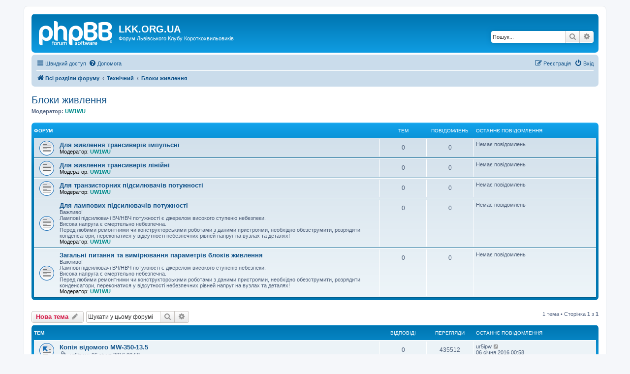

--- FILE ---
content_type: text/html; charset=UTF-8
request_url: http://lkk.org.ua/forum/viewforum.php?f=8&sid=b40161782f999468b7f5dd7759548a2e
body_size: 6775
content:
<!DOCTYPE html>
<html dir="ltr" lang="uk">
<head>
<meta charset="utf-8" />
<meta http-equiv="X-UA-Compatible" content="IE=edge">
<meta name="viewport" content="width=device-width, initial-scale=1" />

<title>Блоки живлення - LKK.ORG.UA</title>


	<link rel="canonical" href="http://lkk.org.ua/forum/viewforum.php?f=8">

<!--
	phpBB style name: prosilver
	Based on style:   prosilver (this is the default phpBB3 style)
	Original author:  Tom Beddard ( http://www.subBlue.com/ )
	Modified by:
-->

<link href="./assets/css/font-awesome.min.css?assets_version=37" rel="stylesheet">
<link href="./styles/prosilver/theme/stylesheet.css?assets_version=37" rel="stylesheet">
<link href="./styles/prosilver/theme/uk/stylesheet.css?assets_version=37" rel="stylesheet">




<!--[if lte IE 9]>
	<link href="./styles/prosilver/theme/tweaks.css?assets_version=37" rel="stylesheet">
<![endif]-->


<link href="./ext/dmzx/pmregbar/styles/all/theme/pmregbar.css?assets_version=37" rel="stylesheet" media="screen">



</head>
<body id="phpbb" class="nojs notouch section-viewforum ltr ">



<div id="wrap" class="wrap">
	<a id="top" class="top-anchor" accesskey="t"></a>
	<div id="page-header">
		<div class="headerbar" role="banner">
					<div class="inner">

			<div id="site-description" class="site-description">
		<a id="logo" class="logo" href="./index.php?sid=497adf0284e1a9b133986871c398f3cb" title="Всі розділи форуму">
					<span class="site_logo"></span>
				</a>
				<h1>LKK.ORG.UA</h1>
				<p>Форум Львівського Клубу Короткохвильовиків</p>
				<p class="skiplink"><a href="#start_here">Пропустити</a></p>
			</div>

									<div id="search-box" class="search-box search-header" role="search">
				<form action="./search.php?sid=497adf0284e1a9b133986871c398f3cb" method="get" id="search">
				<fieldset>
					<input name="keywords" id="keywords" type="search" maxlength="128" title="Пошук за ключовими словами" class="inputbox search tiny" size="20" value="" placeholder="Пошук..." />
					<button class="button button-search" type="submit" title="Пошук">
						<i class="icon fa-search fa-fw" aria-hidden="true"></i><span class="sr-only">Пошук</span>
					</button>
					<a href="./search.php?sid=497adf0284e1a9b133986871c398f3cb" class="button button-search-end" title="Розширений пошук">
						<i class="icon fa-cog fa-fw" aria-hidden="true"></i><span class="sr-only">Розширений пошук</span>
					</a>
					<input type="hidden" name="sid" value="497adf0284e1a9b133986871c398f3cb" />

				</fieldset>
				</form>
			</div>
						
			</div>
					</div>
				<div class="navbar" role="navigation">
	<div class="inner">

	<ul id="nav-main" class="nav-main linklist" role="menubar">

		<li id="quick-links" class="quick-links dropdown-container responsive-menu" data-skip-responsive="true">
			<a href="#" class="dropdown-trigger">
				<i class="icon fa-bars fa-fw" aria-hidden="true"></i><span>Швидкий доступ</span>
			</a>
			<div class="dropdown">
				<div class="pointer"><div class="pointer-inner"></div></div>
				<ul class="dropdown-contents" role="menu">
					
											<li class="separator"></li>
																									<li>
								<a href="./search.php?search_id=unanswered&amp;sid=497adf0284e1a9b133986871c398f3cb" role="menuitem">
									<i class="icon fa-file-o fa-fw icon-gray" aria-hidden="true"></i><span>Теми без відповідей</span>
								</a>
							</li>
							<li>
								<a href="./search.php?search_id=active_topics&amp;sid=497adf0284e1a9b133986871c398f3cb" role="menuitem">
									<i class="icon fa-file-o fa-fw icon-blue" aria-hidden="true"></i><span>Активні теми</span>
								</a>
							</li>
							<li class="separator"></li>
							<li>
								<a href="./search.php?sid=497adf0284e1a9b133986871c398f3cb" role="menuitem">
									<i class="icon fa-search fa-fw" aria-hidden="true"></i><span>Пошук</span>
								</a>
							</li>
					
										<li class="separator"></li>

									</ul>
			</div>
		</li>

				<li data-skip-responsive="true">
			<a href="/forum/app.php/help/faq?sid=497adf0284e1a9b133986871c398f3cb" rel="help" title="Поширені питання" role="menuitem">
				<i class="icon fa-question-circle fa-fw" aria-hidden="true"></i><span>Допомога</span>
			</a>
		</li>
						
			<li class="rightside"  data-skip-responsive="true">
			<a href="./ucp.php?mode=login&amp;redirect=viewforum.php%3Ff%3D8&amp;sid=497adf0284e1a9b133986871c398f3cb" title="Вхід" accesskey="x" role="menuitem">
				<i class="icon fa-power-off fa-fw" aria-hidden="true"></i><span>Вхід</span>
			</a>
		</li>
					<li class="rightside" data-skip-responsive="true">
				<a href="./ucp.php?mode=register&amp;sid=497adf0284e1a9b133986871c398f3cb" role="menuitem">
					<i class="icon fa-pencil-square-o  fa-fw" aria-hidden="true"></i><span>Реєстрація</span>
				</a>
			</li>
						</ul>

	<ul id="nav-breadcrumbs" class="nav-breadcrumbs linklist navlinks" role="menubar">
				
		
		<li class="breadcrumbs" itemscope itemtype="https://schema.org/BreadcrumbList">

			
							<span class="crumb" itemtype="https://schema.org/ListItem" itemprop="itemListElement" itemscope><a itemprop="item" href="./index.php?sid=497adf0284e1a9b133986871c398f3cb" accesskey="h" data-navbar-reference="index"><i class="icon fa-home fa-fw"></i><span itemprop="name">Всі розділи форуму</span></a><meta itemprop="position" content="1" /></span>

											
								<span class="crumb" itemtype="https://schema.org/ListItem" itemprop="itemListElement" itemscope data-forum-id="4"><a itemprop="item" href="./viewforum.php?f=4&amp;sid=497adf0284e1a9b133986871c398f3cb"><span itemprop="name">Технічний</span></a><meta itemprop="position" content="2" /></span>
															
								<span class="crumb" itemtype="https://schema.org/ListItem" itemprop="itemListElement" itemscope data-forum-id="8"><a itemprop="item" href="./viewforum.php?f=8&amp;sid=497adf0284e1a9b133986871c398f3cb"><span itemprop="name">Блоки живлення</span></a><meta itemprop="position" content="3" /></span>
							
					</li>

		
					<li class="rightside responsive-search">
				<a href="./search.php?sid=497adf0284e1a9b133986871c398f3cb" title="Налаштування розширеного пошуку" role="menuitem">
					<i class="icon fa-search fa-fw" aria-hidden="true"></i><span class="sr-only">Пошук</span>
				</a>
			</li>
			</ul>

	</div>
</div>
	</div>

	
	<a id="start_here" class="anchor"></a>
	<div id="page-body" class="page-body" role="main">
		
		<h2 class="forum-title"><a href="./viewforum.php?f=8&amp;sid=497adf0284e1a9b133986871c398f3cb">Блоки живлення</a></h2>
<div>
	<!-- NOTE: remove the style="display: none" when you want to have the forum description on the forum body -->
		<p><strong>Модератор:</strong> <a href="./memberlist.php?mode=viewprofile&amp;u=49&amp;sid=497adf0284e1a9b133986871c398f3cb" style="color: #008B8B;" class="username-coloured">UW1WU</a></p></div>


	
	
				<div class="forabg">
			<div class="inner">
			<ul class="topiclist">
				<li class="header">
										<dl class="row-item">
						<dt><div class="list-inner">Форум</div></dt>
						<dd class="topics">Тем</dd>
						<dd class="posts">Повідомлень</dd>
						<dd class="lastpost"><span>Останнє повідомлення</span></dd>
					</dl>
									</li>
			</ul>
			<ul class="topiclist forums">
		
					<li class="row">
						<dl class="row-item forum_read">
				<dt title="Немає непрочитаних повідомлень">
										<div class="list-inner">
																		<a href="./viewforum.php?f=37&amp;sid=497adf0284e1a9b133986871c398f3cb" class="forumtitle">Для живлення трансиверів імпульсні</a>
																			<br /><strong>Модератор:</strong> <a href="./memberlist.php?mode=viewprofile&amp;u=49&amp;sid=497adf0284e1a9b133986871c398f3cb" style="color: #008B8B;" class="username-coloured">UW1WU</a>
												
												<div class="responsive-show" style="display: none;">
													</div>
											</div>
				</dt>
									<dd class="topics">0 <dfn>Тем</dfn></dd>
					<dd class="posts">0 <dfn>Повідомлень</dfn></dd>
					<dd class="lastpost">
						<span>
																													Немає повідомлень
																				</span>
					</dd>
							</dl>
					</li>
			
	
	
			
					<li class="row">
						<dl class="row-item forum_read">
				<dt title="Немає непрочитаних повідомлень">
										<div class="list-inner">
																		<a href="./viewforum.php?f=38&amp;sid=497adf0284e1a9b133986871c398f3cb" class="forumtitle">Для живлення трансиверів лінійні</a>
																			<br /><strong>Модератор:</strong> <a href="./memberlist.php?mode=viewprofile&amp;u=49&amp;sid=497adf0284e1a9b133986871c398f3cb" style="color: #008B8B;" class="username-coloured">UW1WU</a>
												
												<div class="responsive-show" style="display: none;">
													</div>
											</div>
				</dt>
									<dd class="topics">0 <dfn>Тем</dfn></dd>
					<dd class="posts">0 <dfn>Повідомлень</dfn></dd>
					<dd class="lastpost">
						<span>
																													Немає повідомлень
																				</span>
					</dd>
							</dl>
					</li>
			
	
	
			
					<li class="row">
						<dl class="row-item forum_read">
				<dt title="Немає непрочитаних повідомлень">
										<div class="list-inner">
																		<a href="./viewforum.php?f=39&amp;sid=497adf0284e1a9b133986871c398f3cb" class="forumtitle">Для транзисторних підсилювачів потужності</a>
																			<br /><strong>Модератор:</strong> <a href="./memberlist.php?mode=viewprofile&amp;u=49&amp;sid=497adf0284e1a9b133986871c398f3cb" style="color: #008B8B;" class="username-coloured">UW1WU</a>
												
												<div class="responsive-show" style="display: none;">
													</div>
											</div>
				</dt>
									<dd class="topics">0 <dfn>Тем</dfn></dd>
					<dd class="posts">0 <dfn>Повідомлень</dfn></dd>
					<dd class="lastpost">
						<span>
																													Немає повідомлень
																				</span>
					</dd>
							</dl>
					</li>
			
	
	
			
					<li class="row">
						<dl class="row-item forum_read">
				<dt title="Немає непрочитаних повідомлень">
										<div class="list-inner">
																		<a href="./viewforum.php?f=40&amp;sid=497adf0284e1a9b133986871c398f3cb" class="forumtitle">Для лампових підсилювачів потужності</a>
						<br />Важливо!<br>
Лампові підсилювачі ВЧ/НВЧ потужності є джерелом високого ступеню небезпеки.<br>
Висока напруга є смертельно небезпечна.<br>
Перед любими ремонтними чи конструкторськими роботами з даними пристроями, необхідно обезструмити, розрядити конденсатори, переконатися у відсутності небезпечних рівней напруг на вузлах та деталях!													<br /><strong>Модератор:</strong> <a href="./memberlist.php?mode=viewprofile&amp;u=49&amp;sid=497adf0284e1a9b133986871c398f3cb" style="color: #008B8B;" class="username-coloured">UW1WU</a>
												
												<div class="responsive-show" style="display: none;">
													</div>
											</div>
				</dt>
									<dd class="topics">0 <dfn>Тем</dfn></dd>
					<dd class="posts">0 <dfn>Повідомлень</dfn></dd>
					<dd class="lastpost">
						<span>
																													Немає повідомлень
																				</span>
					</dd>
							</dl>
					</li>
			
	
	
			
					<li class="row">
						<dl class="row-item forum_read">
				<dt title="Немає непрочитаних повідомлень">
										<div class="list-inner">
																		<a href="./viewforum.php?f=41&amp;sid=497adf0284e1a9b133986871c398f3cb" class="forumtitle">Загальні питання та вимірювання параметрів блоків живлення</a>
						<br />Важливо!<br>
Лампові підсилювачі ВЧ/НВЧ потужності є джерелом високого ступеню небезпеки.<br>
Висока напруга є смертельно небезпечна.<br>
Перед любими ремонтними чи конструкторськими роботами з даними пристроями, необхідно обезструмити, розрядити конденсатори, переконатися у відсутності небезпечних рівней напруг на вузлах та деталях!													<br /><strong>Модератор:</strong> <a href="./memberlist.php?mode=viewprofile&amp;u=49&amp;sid=497adf0284e1a9b133986871c398f3cb" style="color: #008B8B;" class="username-coloured">UW1WU</a>
												
												<div class="responsive-show" style="display: none;">
													</div>
											</div>
				</dt>
									<dd class="topics">0 <dfn>Тем</dfn></dd>
					<dd class="posts">0 <dfn>Повідомлень</dfn></dd>
					<dd class="lastpost">
						<span>
																													Немає повідомлень
																				</span>
					</dd>
							</dl>
					</li>
			
				</ul>

			</div>
		</div>
		

	<div class="action-bar bar-top">

				
		<a href="./posting.php?mode=post&amp;f=8&amp;sid=497adf0284e1a9b133986871c398f3cb" class="button" title="Створити нову тему">
							<span>Нова тема</span> <i class="icon fa-pencil fa-fw" aria-hidden="true"></i>
					</a>
				
			<div class="search-box" role="search">
			<form method="get" id="forum-search" action="./search.php?sid=497adf0284e1a9b133986871c398f3cb">
			<fieldset>
				<input class="inputbox search tiny" type="search" name="keywords" id="search_keywords" size="20" placeholder="Шукати у цьому форумі" />
				<button class="button button-search" type="submit" title="Пошук">
					<i class="icon fa-search fa-fw" aria-hidden="true"></i><span class="sr-only">Пошук</span>
				</button>
				<a href="./search.php?fid%5B%5D=8&amp;sid=497adf0284e1a9b133986871c398f3cb" class="button button-search-end" title="Розширений пошук">
					<i class="icon fa-cog fa-fw" aria-hidden="true"></i><span class="sr-only">Розширений пошук</span>
				</a>
				<input type="hidden" name="fid[0]" value="8" />
<input type="hidden" name="sid" value="497adf0284e1a9b133986871c398f3cb" />

			</fieldset>
			</form>
		</div>
	
	<div class="pagination">
				1 тема
					&bull; Сторінка <strong>1</strong> з <strong>1</strong>
			</div>

	</div>




	
			<div class="forumbg">
		<div class="inner">
		<ul class="topiclist">
			<li class="header">
				<dl class="row-item">
					<dt><div class="list-inner">Тем</div></dt>
					<dd class="posts">Відповіді</dd>
					<dd class="views">Перегляди</dd>
					<dd class="lastpost"><span>Останнє повідомлення</span></dd>
				</dl>
			</li>
		</ul>
		<ul class="topiclist topics">
	
				<li class="row bg1">
						<dl class="row-item topic_moved">
				<dt title="Переміщено">
										<div class="list-inner">
																		<a href="./viewtopic.php?t=9&amp;sid=497adf0284e1a9b133986871c398f3cb" class="topictitle">Копія відомого MW-350-13.5</a>																								<br />
						
												<div class="responsive-show" style="display: none;">
							Останнє повідомлення  <span class="username">ur5ipw</span> &laquo; <a href="./viewtopic.php?p=40&amp;sid=497adf0284e1a9b133986871c398f3cb#p40" title="До останнього повідомлення"><time datetime="2016-01-05T22:58:59+00:00">06 січня 2016 00:58</time></a>
													</div>
													
						<div class="topic-poster responsive-hide left-box">
														<i class="icon fa-paperclip fa-fw" aria-hidden="true"></i>														 <span class="username">ur5ipw</span> &raquo; <time datetime="2016-01-05T22:58:59+00:00">06 січня 2016 00:58</time>
																				</div>

						
											</div>
				</dt>
				<dd class="posts">0 <dfn>Відповіді</dfn></dd>
				<dd class="views">435512 <dfn>Перегляди</dfn></dd>
				<dd class="lastpost">
					<span><dfn>Останнє повідомлення </dfn> <span class="username">ur5ipw</span>													<a href="./viewtopic.php?p=40&amp;sid=497adf0284e1a9b133986871c398f3cb#p40" title="До останнього повідомлення">
								<i class="icon fa-external-link-square fa-fw icon-lightgray icon-md" aria-hidden="true"></i><span class="sr-only"></span>
							</a>
												<br /><time datetime="2016-01-05T22:58:59+00:00">06 січня 2016 00:58</time>
					</span>
				</dd>
			</dl>
					</li>
		
				</ul>
		</div>
	</div>
	

	<div class="action-bar bar-bottom">
					
			<a href="./posting.php?mode=post&amp;f=8&amp;sid=497adf0284e1a9b133986871c398f3cb" class="button" title="Створити нову тему">
							<span>Нова тема</span> <i class="icon fa-pencil fa-fw" aria-hidden="true"></i>
						</a>

					
					<form method="post" action="./viewforum.php?f=8&amp;sid=497adf0284e1a9b133986871c398f3cb">
			<div class="dropdown-container dropdown-container-left dropdown-button-control sort-tools">
	<span title="SORT_OPTIONS" class="button button-secondary dropdown-trigger dropdown-select">
		<i class="icon fa-sort-amount-asc fa-fw" aria-hidden="true"></i>
		<span class="caret"><i class="icon fa-sort-down fa-fw" aria-hidden="true"></i></span>
	</span>
	<div class="dropdown hidden">
		<div class="pointer"><div class="pointer-inner"></div></div>
		<div class="dropdown-contents">
			<fieldset class="display-options">
							<label>Показувати: <select name="st" id="st"><option value="0" selected="selected">Усі теми</option><option value="1">1 день</option><option value="7">7 днів</option><option value="14">2 тижні</option><option value="30">1 місяць</option><option value="90">3 місяці</option><option value="180">6 місяців</option><option value="365">1 рік</option></select></label>
								<label>Сортувати за: <select name="sk" id="sk"><option value="a">Автор</option><option value="t" selected="selected">Час розміщення</option><option value="r">Відповіді</option><option value="s">Тема</option><option value="v">Перегляди</option></select></label>
				<label>SORT_DIRECTION: <select name="sd" id="sd"><option value="a">за зростанням</option><option value="d" selected="selected">за спаданням</option></select></label>
								<hr class="dashed" />
				<input type="submit" class="button2" name="sort" value="Перейти" />
						</fieldset>
		</div>
	</div>
</div>
			</form>
		
		<div class="pagination">
						1 тема
							 &bull; Сторінка <strong>1</strong> з <strong>1</strong>
					</div>
	</div>


<div class="action-bar actions-jump">
		<p class="jumpbox-return">
		<a href="./index.php?sid=497adf0284e1a9b133986871c398f3cb" class="left-box arrow-left" accesskey="r">
			<i class="icon fa-angle-left fa-fw icon-black" aria-hidden="true"></i><span>Повернутись до списку форумів</span>
		</a>
	</p>
	
		<div class="jumpbox dropdown-container dropdown-container-right dropdown-up dropdown-left dropdown-button-control" id="jumpbox">
			<span title="Перейти" class="button button-secondary dropdown-trigger dropdown-select">
				<span>Перейти</span>
				<span class="caret"><i class="icon fa-sort-down fa-fw" aria-hidden="true"></i></span>
			</span>
		<div class="dropdown">
			<div class="pointer"><div class="pointer-inner"></div></div>
			<ul class="dropdown-contents">
																				<li><a href="./viewforum.php?f=26&amp;sid=497adf0284e1a9b133986871c398f3cb" class="jumpbox-cat-link"> <span> Важливо!</span></a></li>
																<li><a href="./viewforum.php?f=20&amp;sid=497adf0284e1a9b133986871c398f3cb" class="jumpbox-sub-link"><span class="spacer"></span> <span>&#8627; &nbsp; Увага! Проблеми при реєстрації на форумі?</span></a></li>
																<li><a href="./viewforum.php?f=4&amp;sid=497adf0284e1a9b133986871c398f3cb" class="jumpbox-cat-link"> <span> Технічний</span></a></li>
																<li><a href="./viewforum.php?f=5&amp;sid=497adf0284e1a9b133986871c398f3cb" class="jumpbox-sub-link"><span class="spacer"></span> <span>&#8627; &nbsp; Антенни</span></a></li>
																<li><a href="./viewforum.php?f=28&amp;sid=497adf0284e1a9b133986871c398f3cb" class="jumpbox-sub-link"><span class="spacer"></span><span class="spacer"></span> <span>&#8627; &nbsp; КХ та 50 МГц</span></a></li>
																<li><a href="./viewforum.php?f=29&amp;sid=497adf0284e1a9b133986871c398f3cb" class="jumpbox-sub-link"><span class="spacer"></span><span class="spacer"></span> <span>&#8627; &nbsp; УКХ та НВЧ - 144 МГц та вище</span></a></li>
																<li><a href="./viewforum.php?f=30&amp;sid=497adf0284e1a9b133986871c398f3cb" class="jumpbox-sub-link"><span class="spacer"></span><span class="spacer"></span> <span>&#8627; &nbsp; Все про кабелі та фідерні лінії</span></a></li>
																<li><a href="./viewforum.php?f=32&amp;sid=497adf0284e1a9b133986871c398f3cb" class="jumpbox-sub-link"><span class="spacer"></span><span class="spacer"></span> <span>&#8627; &nbsp; Ротатори та пульти керування</span></a></li>
																<li><a href="./viewforum.php?f=33&amp;sid=497adf0284e1a9b133986871c398f3cb" class="jumpbox-sub-link"><span class="spacer"></span><span class="spacer"></span> <span>&#8627; &nbsp; Комутатори антен</span></a></li>
																<li><a href="./viewforum.php?f=34&amp;sid=497adf0284e1a9b133986871c398f3cb" class="jumpbox-sub-link"><span class="spacer"></span><span class="spacer"></span> <span>&#8627; &nbsp; Антенні тюнери - ручні, автоматичні, напівавтоматичні</span></a></li>
																<li><a href="./viewforum.php?f=35&amp;sid=497adf0284e1a9b133986871c398f3cb" class="jumpbox-sub-link"><span class="spacer"></span><span class="spacer"></span> <span>&#8627; &nbsp; Специфічні антенні пристрої</span></a></li>
																<li><a href="./viewforum.php?f=36&amp;sid=497adf0284e1a9b133986871c398f3cb" class="jumpbox-sub-link"><span class="spacer"></span><span class="spacer"></span> <span>&#8627; &nbsp; Вимірювання та прилади для вимірювання параметрів АФС</span></a></li>
																<li><a href="./viewforum.php?f=31&amp;sid=497adf0284e1a9b133986871c398f3cb" class="jumpbox-sub-link"><span class="spacer"></span><span class="spacer"></span> <span>&#8627; &nbsp; Такелаж</span></a></li>
																<li><a href="./viewforum.php?f=64&amp;sid=497adf0284e1a9b133986871c398f3cb" class="jumpbox-sub-link"><span class="spacer"></span><span class="spacer"></span> <span>&#8627; &nbsp; Практичні питання при виготовленні антенно-фідерних систем та супутніх пристроїв</span></a></li>
																<li><a href="./viewforum.php?f=6&amp;sid=497adf0284e1a9b133986871c398f3cb" class="jumpbox-sub-link"><span class="spacer"></span> <span>&#8627; &nbsp; Трансівери/Рдіопередавачі та приймачі/Трансвертери та конвертери</span></a></li>
																<li><a href="./viewforum.php?f=48&amp;sid=497adf0284e1a9b133986871c398f3cb" class="jumpbox-sub-link"><span class="spacer"></span><span class="spacer"></span> <span>&#8627; &nbsp; КХ - 50 МГц</span></a></li>
																<li><a href="./viewforum.php?f=49&amp;sid=497adf0284e1a9b133986871c398f3cb" class="jumpbox-sub-link"><span class="spacer"></span><span class="spacer"></span> <span>&#8627; &nbsp; УКХ та НВЧ</span></a></li>
																<li><a href="./viewforum.php?f=50&amp;sid=497adf0284e1a9b133986871c398f3cb" class="jumpbox-sub-link"><span class="spacer"></span><span class="spacer"></span> <span>&#8627; &nbsp; КХ - УКХ - НВЧ універсальні</span></a></li>
																<li><a href="./viewforum.php?f=51&amp;sid=497adf0284e1a9b133986871c398f3cb" class="jumpbox-sub-link"><span class="spacer"></span><span class="spacer"></span> <span>&#8627; &nbsp; SDR техніка</span></a></li>
																<li><a href="./viewforum.php?f=52&amp;sid=497adf0284e1a9b133986871c398f3cb" class="jumpbox-sub-link"><span class="spacer"></span><span class="spacer"></span><span class="spacer"></span> <span>&#8627; &nbsp; SDR приймачі</span></a></li>
																<li><a href="./viewforum.php?f=53&amp;sid=497adf0284e1a9b133986871c398f3cb" class="jumpbox-sub-link"><span class="spacer"></span><span class="spacer"></span><span class="spacer"></span> <span>&#8627; &nbsp; SDR трансивери</span></a></li>
																<li><a href="./viewforum.php?f=54&amp;sid=497adf0284e1a9b133986871c398f3cb" class="jumpbox-sub-link"><span class="spacer"></span><span class="spacer"></span><span class="spacer"></span> <span>&#8627; &nbsp; Програмне забезпечення для SDR техніки</span></a></li>
																<li><a href="./viewforum.php?f=70&amp;sid=497adf0284e1a9b133986871c398f3cb" class="jumpbox-sub-link"><span class="spacer"></span><span class="spacer"></span> <span>&#8627; &nbsp; Трансвертери та конвертери</span></a></li>
																<li><a href="./viewforum.php?f=57&amp;sid=497adf0284e1a9b133986871c398f3cb" class="jumpbox-sub-link"><span class="spacer"></span><span class="spacer"></span> <span>&#8627; &nbsp; Інтерфейсні пристрої та панорами</span></a></li>
																<li><a href="./viewforum.php?f=7&amp;sid=497adf0284e1a9b133986871c398f3cb" class="jumpbox-sub-link"><span class="spacer"></span> <span>&#8627; &nbsp; Підсилювачі</span></a></li>
																<li><a href="./viewforum.php?f=42&amp;sid=497adf0284e1a9b133986871c398f3cb" class="jumpbox-sub-link"><span class="spacer"></span><span class="spacer"></span> <span>&#8627; &nbsp; Лампові КХ - 50 МГц</span></a></li>
																<li><a href="./viewforum.php?f=43&amp;sid=497adf0284e1a9b133986871c398f3cb" class="jumpbox-sub-link"><span class="spacer"></span><span class="spacer"></span> <span>&#8627; &nbsp; Лампові УКХ та НВЧ</span></a></li>
																<li><a href="./viewforum.php?f=44&amp;sid=497adf0284e1a9b133986871c398f3cb" class="jumpbox-sub-link"><span class="spacer"></span><span class="spacer"></span> <span>&#8627; &nbsp; Транзисторні КХ - 50 МГц</span></a></li>
																<li><a href="./viewforum.php?f=45&amp;sid=497adf0284e1a9b133986871c398f3cb" class="jumpbox-sub-link"><span class="spacer"></span><span class="spacer"></span> <span>&#8627; &nbsp; Транзисторні УКХ та НВЧ</span></a></li>
																<li><a href="./viewforum.php?f=46&amp;sid=497adf0284e1a9b133986871c398f3cb" class="jumpbox-sub-link"><span class="spacer"></span><span class="spacer"></span> <span>&#8627; &nbsp; Вузли, конструктив та елементи підсилювачів потужності</span></a></li>
																<li><a href="./viewforum.php?f=47&amp;sid=497adf0284e1a9b133986871c398f3cb" class="jumpbox-sub-link"><span class="spacer"></span><span class="spacer"></span> <span>&#8627; &nbsp; Теорія та вимірювання параметрів підсилювачів потужності</span></a></li>
																<li><a href="./viewforum.php?f=71&amp;sid=497adf0284e1a9b133986871c398f3cb" class="jumpbox-sub-link"><span class="spacer"></span><span class="spacer"></span> <span>&#8627; &nbsp; Експлуатація лампових підсилювачів</span></a></li>
																<li><a href="./viewforum.php?f=8&amp;sid=497adf0284e1a9b133986871c398f3cb" class="jumpbox-sub-link"><span class="spacer"></span> <span>&#8627; &nbsp; Блоки живлення</span></a></li>
																<li><a href="./viewforum.php?f=37&amp;sid=497adf0284e1a9b133986871c398f3cb" class="jumpbox-sub-link"><span class="spacer"></span><span class="spacer"></span> <span>&#8627; &nbsp; Для живлення трансиверів імпульсні</span></a></li>
																<li><a href="./viewforum.php?f=38&amp;sid=497adf0284e1a9b133986871c398f3cb" class="jumpbox-sub-link"><span class="spacer"></span><span class="spacer"></span> <span>&#8627; &nbsp; Для живлення трансиверів лінійні</span></a></li>
																<li><a href="./viewforum.php?f=39&amp;sid=497adf0284e1a9b133986871c398f3cb" class="jumpbox-sub-link"><span class="spacer"></span><span class="spacer"></span> <span>&#8627; &nbsp; Для транзисторних підсилювачів потужності</span></a></li>
																<li><a href="./viewforum.php?f=40&amp;sid=497adf0284e1a9b133986871c398f3cb" class="jumpbox-sub-link"><span class="spacer"></span><span class="spacer"></span> <span>&#8627; &nbsp; Для лампових підсилювачів потужності</span></a></li>
																<li><a href="./viewforum.php?f=41&amp;sid=497adf0284e1a9b133986871c398f3cb" class="jumpbox-sub-link"><span class="spacer"></span><span class="spacer"></span> <span>&#8627; &nbsp; Загальні питання та вимірювання параметрів блоків живлення</span></a></li>
																<li><a href="./viewforum.php?f=9&amp;sid=497adf0284e1a9b133986871c398f3cb" class="jumpbox-cat-link"> <span> Радіоаматорський</span></a></li>
																<li><a href="./viewforum.php?f=10&amp;sid=497adf0284e1a9b133986871c398f3cb" class="jumpbox-sub-link"><span class="spacer"></span> <span>&#8627; &nbsp; Для початківців. Все від А до Я</span></a></li>
																<li><a href="./viewforum.php?f=11&amp;sid=497adf0284e1a9b133986871c398f3cb" class="jumpbox-sub-link"><span class="spacer"></span> <span>&#8627; &nbsp; КХ та 50 МГц</span></a></li>
																<li><a href="./viewforum.php?f=12&amp;sid=497adf0284e1a9b133986871c398f3cb" class="jumpbox-sub-link"><span class="spacer"></span> <span>&#8627; &nbsp; УКХ та НВЧ - 144 МГц та вище</span></a></li>
																<li><a href="./viewforum.php?f=13&amp;sid=497adf0284e1a9b133986871c398f3cb" class="jumpbox-sub-link"><span class="spacer"></span> <span>&#8627; &nbsp; Софт</span></a></li>
																<li><a href="./viewforum.php?f=55&amp;sid=497adf0284e1a9b133986871c398f3cb" class="jumpbox-sub-link"><span class="spacer"></span><span class="spacer"></span> <span>&#8627; &nbsp; ПЗ для інженерних розрахунків, проектування</span></a></li>
																<li><a href="./viewforum.php?f=56&amp;sid=497adf0284e1a9b133986871c398f3cb" class="jumpbox-sub-link"><span class="spacer"></span><span class="spacer"></span> <span>&#8627; &nbsp; ПЗ логери для радіоаматорського зв&quot;язку</span></a></li>
																<li><a href="./viewforum.php?f=14&amp;sid=497adf0284e1a9b133986871c398f3cb" class="jumpbox-sub-link"><span class="spacer"></span> <span>&#8627; &nbsp; Змагання, Спорт, Рейтинги</span></a></li>
																<li><a href="./viewforum.php?f=68&amp;sid=497adf0284e1a9b133986871c398f3cb" class="jumpbox-sub-link"><span class="spacer"></span> <span>&#8627; &nbsp; Ретранслятори.</span></a></li>
																<li><a href="./viewforum.php?f=69&amp;sid=497adf0284e1a9b133986871c398f3cb" class="jumpbox-sub-link"><span class="spacer"></span> <span>&#8627; &nbsp; Цифрові види зв&quot;язку.</span></a></li>
																<li><a href="./viewforum.php?f=15&amp;sid=497adf0284e1a9b133986871c398f3cb" class="jumpbox-cat-link"> <span> Офтоп</span></a></li>
																<li><a href="./viewforum.php?f=16&amp;sid=497adf0284e1a9b133986871c398f3cb" class="jumpbox-sub-link"><span class="spacer"></span> <span>&#8627; &nbsp; Куплю/Продам/Обміняю</span></a></li>
																<li><a href="./viewforum.php?f=58&amp;sid=497adf0284e1a9b133986871c398f3cb" class="jumpbox-sub-link"><span class="spacer"></span><span class="spacer"></span> <span>&#8627; &nbsp; Куплю</span></a></li>
																<li><a href="./viewforum.php?f=59&amp;sid=497adf0284e1a9b133986871c398f3cb" class="jumpbox-sub-link"><span class="spacer"></span><span class="spacer"></span> <span>&#8627; &nbsp; Продам</span></a></li>
																<li><a href="./viewforum.php?f=60&amp;sid=497adf0284e1a9b133986871c398f3cb" class="jumpbox-sub-link"><span class="spacer"></span><span class="spacer"></span> <span>&#8627; &nbsp; Обміняю</span></a></li>
																<li><a href="./viewforum.php?f=61&amp;sid=497adf0284e1a9b133986871c398f3cb" class="jumpbox-sub-link"><span class="spacer"></span><span class="spacer"></span> <span>&#8627; &nbsp; Віддам/Подарую</span></a></li>
																<li><a href="./viewforum.php?f=17&amp;sid=497adf0284e1a9b133986871c398f3cb" class="jumpbox-sub-link"><span class="spacer"></span> <span>&#8627; &nbsp; Інше, Різне</span></a></li>
																<li><a href="./viewforum.php?f=22&amp;sid=497adf0284e1a9b133986871c398f3cb" class="jumpbox-sub-link"><span class="spacer"></span> <span>&#8627; &nbsp; Архів форуму</span></a></li>
																<li><a href="./viewforum.php?f=65&amp;sid=497adf0284e1a9b133986871c398f3cb" class="jumpbox-sub-link"><span class="spacer"></span><span class="spacer"></span> <span>&#8627; &nbsp; Архів для повідомлень з розділу 'Технічний'</span></a></li>
																<li><a href="./viewforum.php?f=66&amp;sid=497adf0284e1a9b133986871c398f3cb" class="jumpbox-sub-link"><span class="spacer"></span><span class="spacer"></span> <span>&#8627; &nbsp; Архів для повідомлень з розділу 'Радіоаматорський'</span></a></li>
																<li><a href="./viewforum.php?f=67&amp;sid=497adf0284e1a9b133986871c398f3cb" class="jumpbox-sub-link"><span class="spacer"></span><span class="spacer"></span> <span>&#8627; &nbsp; Архів для повідомлень з розділу 'Офтоп'</span></a></li>
											</ul>
		</div>
	</div>

	</div>



	<div class="stat-block permissions">
		<h3>Права доступу</h3>
		<p>Ви <strong>не можете</strong> створювати нові теми у цьому форумі<br />Ви <strong>не можете</strong> відповідати на теми у цьому форумі<br />Ви <strong>не можете</strong> редагувати ваші повідомлення у цьому форумі<br />Ви <strong>не можете</strong> видаляти ваші повідомлення у цьому форумі<br />Ви <strong>не можете</strong> додавати файли у цьому форумі<br /></p>
	</div>

			</div>


<div id="page-footer" class="page-footer" role="contentinfo">
	<div class="navbar" role="navigation">
	<div class="inner">

	<ul id="nav-footer" class="nav-footer linklist" role="menubar">
		<li class="breadcrumbs">
									<span class="crumb"><a href="./index.php?sid=497adf0284e1a9b133986871c398f3cb" data-navbar-reference="index"><i class="icon fa-home fa-fw" aria-hidden="true"></i><span>Всі розділи форуму</span></a></span>					</li>
		
				<li class="rightside">Часовий пояс <abbr title="Європа/Київ">UTC+02:00</abbr></li>
							<li class="rightside">
				<a href="./ucp.php?mode=delete_cookies&amp;sid=497adf0284e1a9b133986871c398f3cb" data-ajax="true" data-refresh="true" role="menuitem">
					<i class="icon fa-trash fa-fw" aria-hidden="true"></i><span>Видалити cookies форуму</span>
				</a>
			</li>
														</ul>

	</div>
</div>

	<div class="copyright">
				<p class="footer-row">
			<span class="footer-copyright">Працює на <a href="https://www.phpbb.com/">phpBB</a>&reg; Forum Software &copy; phpBB Limited</span>
		</p>
				<p class="footer-row">
			<span class="footer-copyright">Український переклад &copy 2005-2015 <a class="copyright" target="_blank" href="http://phpbb.com.ua/">Українська підтримка phpBB</a></span>
		</p>
						<p class="footer-row" role="menu">
			<a class="footer-link" href="./ucp.php?mode=privacy&amp;sid=497adf0284e1a9b133986871c398f3cb" title="PRIVACY_LINK" role="menuitem">
				<span class="footer-link-text">PRIVACY_LINK</span>
			</a>
			|
			<a class="footer-link" href="./ucp.php?mode=terms&amp;sid=497adf0284e1a9b133986871c398f3cb" title="TERMS_LINK" role="menuitem">
				<span class="footer-link-text">TERMS_LINK</span>
			</a>
		</p>
					</div>

	<div id="darkenwrapper" class="darkenwrapper" data-ajax-error-title="Помилка AJAX" data-ajax-error-text="При обробці запиту виникла помилка." data-ajax-error-text-abort="Запит перервано користувачем." data-ajax-error-text-timeout="Час запиту сплив; повторіть вашу спробу пізніше." data-ajax-error-text-parsererror="Виникла помилка при обробці запиту, сервер повернув невірну відповідь.">
		<div id="darken" class="darken">&nbsp;</div>
	</div>

	<div id="phpbb_alert" class="phpbb_alert" data-l-err="Помилка" data-l-timeout-processing-req="Час виконання запиту сплив.">
		<a href="#" class="alert_close">
			<i class="icon fa-times-circle fa-fw" aria-hidden="true"></i>
		</a>
		<h3 class="alert_title">&nbsp;</h3><p class="alert_text"></p>
	</div>
	<div id="phpbb_confirm" class="phpbb_alert">
		<a href="#" class="alert_close">
			<i class="icon fa-times-circle fa-fw" aria-hidden="true"></i>
		</a>
		<div class="alert_text"></div>
	</div>
</div>

</div>

<div>
	<a id="bottom" class="anchor" accesskey="z"></a>
	</div>

<script src="./assets/javascript/jquery-3.6.0.min.js?assets_version=37"></script>
<script src="./assets/javascript/core.js?assets_version=37"></script>



<script src="./styles/prosilver/template/forum_fn.js?assets_version=37"></script>
<script src="./styles/prosilver/template/ajax.js?assets_version=37"></script>



</body>
</html>


--- FILE ---
content_type: text/css
request_url: http://lkk.org.ua/forum/ext/dmzx/pmregbar/styles/all/theme/pmregbar.css?assets_version=37
body_size: 551
content:
#info {
    overflow: visible;
	min-width: 750px;
    width: 100%;
    position: fixed;
    left: 0;
    z-index:200;
    margin-top: -5px;
    font-family: Verdana, Arial, Helvetica, sans-serif;
    font-size: 1.6em;
	font-weight: bold;
}

#infobar a, #infobar a:link, #infobar a:visited, #infobar a:active {
    display: block;
    float: left;
    width:100%;
    clear: both;
    color: #fff;
    padding: .92em 0 .92em 0;
    border-bottom: .25em solid #fff;
	text-align: center;
    text-decoration: none;
	background-image: url("./images/pmreg.png");
	background-position: bottom;
	background-repeat:repeat-x;
}

#infobar a:hover {
    color: #fff;
	background-image: url("./images/pmreg.png");
	background-position: top;
	background-repeat:repeat-x;
	border-bottom: .25em solid #fff;
	cursor: pointer;
}

.pm-mail {
	background: url("images/mail.png");
	background-repeat: no-repeat;
	padding: 20px 24px;
	vertical-align:middle;
}

.pm-reg {
	background: url("images/reg.png");
	background-repeat: no-repeat;
	padding: 20px 26px;
	vertical-align:middle;
}

/* Responsive Layout
--------------------------- */
@media only screen and (max-width: 700px), only screen and (max-device-width: 700px) {
    .pm-mail {
        display: none;
    }

    .pm-reg{
        display: none;
    }
	#info {
		min-width: 300px;
    }
}
